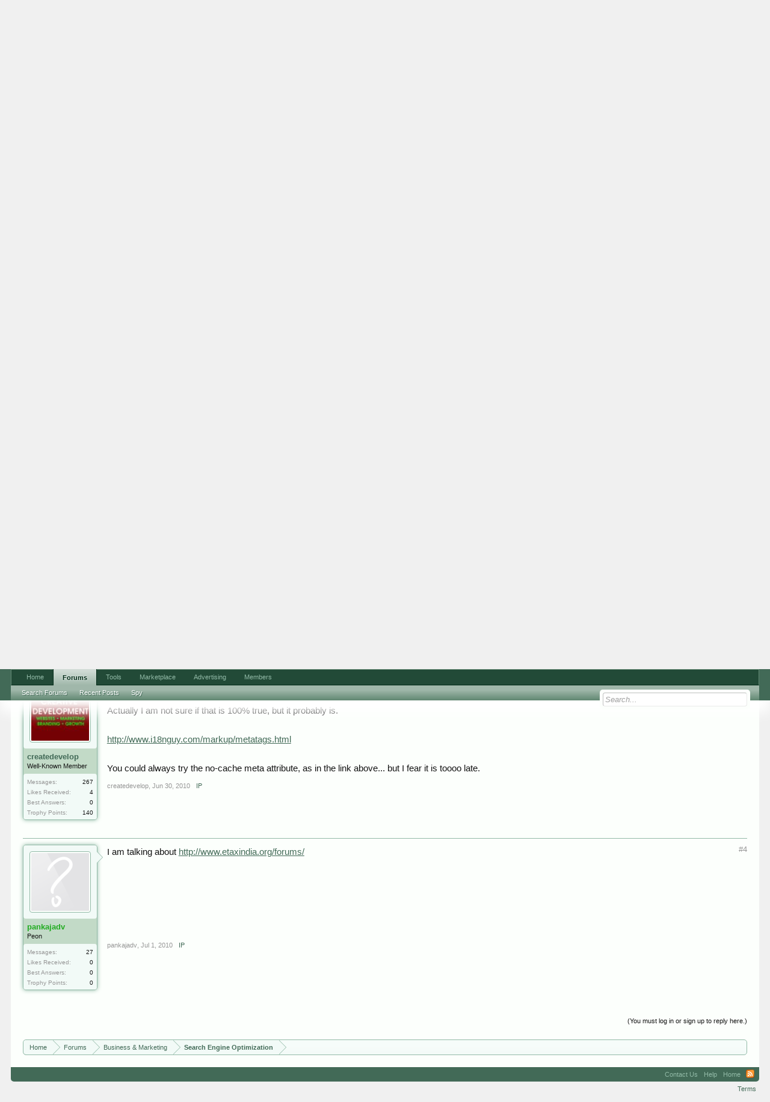

--- FILE ---
content_type: text/html; charset=UTF-8
request_url: https://forums.digitalpoint.com/threads/google-unwanted-cache-of-blog-enteries-for-every-month-starting-from-1901.1855243/
body_size: 12136
content:
<!DOCTYPE html>
<html id="XenForo" lang="en-US" dir="LTR" class="Public NoJs LoggedOut NoSidebar  Responsive" xmlns:fb="http://www.facebook.com/2008/fbml">
<head>

	<meta charset="utf-8" />
	<meta http-equiv="X-UA-Compatible" content="IE=Edge,chrome=1" />
	
		<meta name="viewport" content="width=device-width, initial-scale=1" />
	
	
		<base href="https://forums.digitalpoint.com/" />
		<script>
			var _b = document.getElementsByTagName('base')[0], _bH = "https://forums.digitalpoint.com/";
			if (_b && _b.href != _bH) _b.href = _bH;
		</script>
	

	<title>Google unwanted cache of blog enteries for every month starting from 1901</title>
	
	<noscript><style>.JsOnly, .jsOnly { display: none !important; }</style></noscript>
	<link rel="stylesheet" href="css.php?css=xenforo,form,public&amp;style=1&amp;dir=LTR&amp;d=1742236250" />
	<link rel="stylesheet" href="css.php?css=bb_code,facebook,login_bar,message,message_user_info,panel_scroller,ret,ret_a,thread_view&amp;style=1&amp;dir=LTR&amp;d=1742236250" />
	
	

	<script>

	var _gaq = [['_setAccount', 'UA-51946-4'], ['_trackPageview']];
	!function(d, t)
	{
		var g = d.createElement(t),
			s = d.getElementsByTagName(t)[0];	
		g.async = true;
		g.src = ('https:' == d.location.protocol ? 'https://ssl' : 'http://www') + '.google-analytics.com/ga.js';
		s.parentNode.insertBefore(g, s);
	}
	(document, 'script');

	</script>
		<script src="//x.dpstatic.com/j/jquery/jquery-1.11.0.min.js"></script>	
		
	
<script src="//x.dpstatic.com/j/xenforo/xenforo.js?_v=baf78408"></script>

	<script src="//x.dpstatic.com/j/digitalpoint/post_quality.js?_v=baf78408"></script>

	
	<link rel="apple-touch-icon" href="https://x.dpstatic.com/misc/dps_logo2.png" />
	<link rel="alternate" type="application/rss+xml" title="RSS feed for Digital Point" href="forums/-/index.rss" />
	
	
	<link rel="canonical" href="https://forums.digitalpoint.com/threads/google-unwanted-cache-of-blog-enteries-for-every-month-starting-from-1901.1855243/" />
	<meta name="description" content="Hi, I have vbulletin 4 version and vbseo...installed on Tax India Forum. I have also robots.txt. But i have checked my site:Tax India Forum then found..." />
	<meta property="og:site_name" content="Digital Point" />
	<meta property="og:image" name="twitter:image" content="https://forums.digitalpoint.com/styles/default/xenforo/avatars/avatar_m.png" />
	<meta property="og:image" content="https://x.dpstatic.com/misc/dps_logo2.png" />
	<meta property="og:type" content="article" />
	<meta property="og:url" content="https://forums.digitalpoint.com/threads/google-unwanted-cache-of-blog-enteries-for-every-month-starting-from-1901.1855243/" />
	<meta property="og:title" name="twitter:title" content="Google unwanted cache of blog enteries for every month starting from 1901" />
	<meta property="og:description" name="twitter:description" content="Hi, I have vbulletin 4 version and vbseo...installed on Tax India Forum. I have also robots.txt. But i have checked my site:Tax India Forum then found..." />
	<meta property="article:author" content="https://www.digitalpoint.com/members/pankajadv.398979/" /><meta property="article:section" content="Search Engine Optimization" />
	<meta property="fb:app_id" content="107355682633601" />
	
<meta name="twitter:card" content="summary"><meta name="twitter:site" content="@digitalpoint"><link href="https://plus.google.com/104840899893903190792" rel="publisher" />

</head>

<body class="node12 node11 SelectQuotable">



	

<div id="loginBar">
	<div class="pageWidth">
		<div class="pageContent">	
			<h3 id="loginBarHandle">
				<label for="LoginControl"><a href="https://www.digitalpoint.com/login/" class="concealed noOutline">Log in or Sign up</a></label>
			</h3>
			
			<span class="helper"></span>

			
		</div>
	</div>
</div>


<div id="headerMover">
	<div id="headerProxy"></div>

<div id="content" class="thread_view">
	<div class="pageWidth">
		<div class="pageContent">
			<!-- main content area -->
			
			
			
			
						
						
						
						
						<div class="breadBoxTop ">
							
							

<nav>
	
		
			
				
			
		
			
				
			
		
	

	<fieldset class="breadcrumb">
		
			
		<div class="boardTitle"><strong>Digital Point</strong></div>
		
		<span class="crumbs">
			
				<span class="crust homeCrumb" itemscope="itemscope" itemtype="http://data-vocabulary.org/Breadcrumb">
					<a href="//www.digitalpoint.com/" class="crumb" rel="up" itemprop="url"><span itemprop="title">Home</span></a>
					<span class="arrow"><span></span></span>
				</span>
			
			
			
				<span class="crust selectedTabCrumb" itemscope="itemscope" itemtype="http://data-vocabulary.org/Breadcrumb">
					<a href="https://forums.digitalpoint.com/" class="crumb" rel="up" itemprop="url"><span itemprop="title">Forums</span></a>
					<span class="arrow"><span>&gt;</span></span>
				</span>
			
			
			
				
					<span class="crust" itemscope="itemscope" itemtype="http://data-vocabulary.org/Breadcrumb">
						<a href="https://forums.digitalpoint.com/.#business-marketing.11" class="crumb" rel="up" itemprop="url"><span itemprop="title">Business &amp; Marketing</span></a>
						<span class="arrow"><span>&gt;</span></span>
					</span>
				
					<span class="crust" itemscope="itemscope" itemtype="http://data-vocabulary.org/Breadcrumb">
						<a href="https://forums.digitalpoint.com/forums/search-engine-optimization.12/" class="crumb" rel="up" itemprop="url"><span itemprop="title">Search Engine Optimization</span></a>
						<span class="arrow"><span>&gt;</span></span>
					</span>
				
			
		</span>
	</fieldset>
</nav>
						</div>
						
						
						
					
						<!--[if lt IE 8]>
							<p class="importantMessage">You are using an out of date browser. It  may not display this or other websites correctly.<br />You should upgrade or use an <a href="https://www.google.com/chrome/browser/" target="_blank">alternative browser</a>.</p>
						<![endif]-->

						
						




<div class="PanelScroller" id="Notices" data-vertical="0" data-speed="400" data-interval="10000">
	<div class="scrollContainer">
		<div class="PanelContainer">
			<ol class="Panels">
				
					<li class="panel Notice DismissParent notice_4">
	<div class="baseHtml noticeContent"><a href="//advertising.digitalpoint.com/digitalpoint-com.1/site-detail"><div class="meme"><div class="name">Advertising</div><div class="image"><img src="//x.dpstatic.com/meme/yuno.svgz"></div><div class="text">y u no do it?</div></div></a>

<h2>Advertising (<a href="//advertising.digitalpoint.com/digitalpoint-com.1/site-detail">learn more</a>)</h2>

Advertise virtually anything here, with CPM banner ads, CPM email ads and CPC contextual links.  You can target relevant areas of the site and show ads based on geographical location of the user if you wish.<br /><br />

<span style="font-weight:bold">Starts at just $1 per CPM or $0.10 per CPC.</span><div class="clear"></div></div>
	
	
</li>
				
			</ol>
		</div>
	</div>
	
	
</div>

						
						
						
						
												
							<!-- h1 title, description -->
							<div class="titleBar">
								
								<h1>Google unwanted cache of blog enteries for every month starting from 1901</h1>
								
								<p id="pageDescription" class="muted ">
	Discussion in '<a href="forums/search-engine-optimization.12/">Search Engine Optimization</a>' started by <a href="https://www.digitalpoint.com/members/pankajadv.398979/" class="username" dir="auto">pankajadv</a>, <a href="threads/google-unwanted-cache-of-blog-enteries-for-every-month-starting-from-1901.1855243/"><span class="DateTime" title="Jun 30, 2010 at 1:49 AM">Jun 30, 2010</span></a>.
</p>
							</div>
						
						
						
						
						
						<!-- main template -->
						

























	





<div class="pageNavLinkGroup">
	<div class="linkGroup SelectionCountContainer">
<div class="post_quality_wrap Tooltip" title="The higher the setting, the less posts you will see."><input id="post_quality" type="range" min="0" max="80" value="0"><div><span>0</span></div></div>
		
		
	</div>

	
</div>





<form action="inline-mod/post/switch" method="post"
	class="InlineModForm section"
	data-cookieName="posts"
	data-controls="#InlineModControls"
	data-imodOptions="#ModerationSelect option">

	<ol class="messageList" id="messageList">
		
			
				


<li id="post-14488397" class="message   " data-qs="36.842" data-author="pankajadv">

	

<div class="messageUserInfo" itemprop="author" itemscope="itemscope" itemtype="http://data-vocabulary.org/Person">	
<div class="messageUserBlock ">
	
		<div class="avatarHolder">
			<span class="helper"></span>
			<a href="https://www.digitalpoint.com/members/pankajadv.398979/" class="avatar Av398979m" data-avatarhtml="true"><img src="styles/default/xenforo/avatars/avatar_m.png" width="192" height="192" alt="pankajadv" /></a>
			
			<!-- slot: message_user_info_avatar -->
		</div>

	


	
		<h3 class="userText">
			<a href="https://www.digitalpoint.com/members/pankajadv.398979/" class="username" dir="auto" itemprop="name" rel="author"><span class="style2">pankajadv</span></a>
			<em class="userTitle" itemprop="title">Peon</em>
			

			<!-- slot: message_user_info_text -->
		</h3>
	
		
	
		<div class="extraUserInfo">
			
			
				
				
				
					<dl class="pairsJustified">
						<dt>Messages:</dt>
						<dd><a href="https://www.digitalpoint.com/search/member?user_id=398979" class="concealed" rel="nofollow">27</a></dd>
					</dl>
				
				
				
					<dl class="pairsJustified">
						<dt>Likes Received:</dt>
						<dd>0</dd>
					</dl>
				
				
				<dl class="pairsJustified">
	<dt>Best Answers:</dt>
	
		<dd>0</dd>
	
</dl>

					<dl class="pairsJustified">
						<dt>Trophy Points:</dt>
						<dd><a href="https://www.digitalpoint.com/members/pankajadv.398979/trophies" class="OverlayTrigger concealed">0</a></dd>
					</dl>
				
			
				


				
				
				
				
			
				
							
			
						
			
			
		</div>
	
		


	<span class="arrow"><span></span></span>
</div>
</div>

	<div class="messageInfo primaryContent">
		
		
		
		
		
		<a title="Permalink" class="item muted postNumber hashPermalink OverlayTrigger" data-href="posts/14488397/permalink">#1</a>
<div class="messageContent">		
			<article>
				<blockquote itemprop="text" class="messageText SelectQuoteContainer ugc baseHtml">
					
					Hi, I have vbulletin 4 version and vbseo...installed on Tax India Forum. I have also robots.txt. But i have checked my site:Tax India Forum then found that i have lots of posts cached lik...........Enteries for the month of november 1982....Enteries for the month of octobor 1982 and so on.. .why...please tell..how i stop it...thanks<br /><a href="https://semrush.sjv.io/c/3835401/1438253/13053" target="_blank" id="1438253" rel="nofollow"><img src="//a.impactradius-go.com/display-ad/13053-1438253" border="0" alt="" width="468" height="60"/></a><img height="0" width="0" src="https://imp.pxf.io/i/3835401/1438253/13053" style="position:absolute;visibility:hidden;" border="0" />
					<div class="messageTextEndMarker">&nbsp;</div>
				</blockquote>
			</article>
			
			
		</div>
		
		
		

	


		
		
		
		
				
		<div class="messageMeta ToggleTriggerAnchor">
			
			<div class="privateControls">
				
				<span class="item muted">
					<span class="authorEnd"><a href="https://www.digitalpoint.com/members/pankajadv.398979/" class="username author" dir="auto">pankajadv</a>,</span>
					<span class="DateTime" title="Jun 30, 2010 at 1:49 AM">Jun 30, 2010</span>
				</span>
				
				



				
				
				
				<a href="posts/14488397/ip" class="item control ip OverlayTrigger"><span></span>IP</a>
				
				
				
				
				
			</div>
			
			<div class="publicControls">
				
				
				
				
				
			</div>
		</div>
	
		
		<div id="likes-post-14488397"></div>
	</div>

	
	
	
<div class="underPost" style="padding-top:30px;text-align:center"><a href="https://semrush.sjv.io/c/3835401/1438297/13053" target="_blank" id="1438297" rel="nofollow"><img src="//a.impactradius-go.com/display-ad/13053-1438297" border="0" alt="" width="728" height="90"/></a><img height="0" width="0" src="https://imp.pxf.io/i/3835401/1438297/13053" style="position:absolute;visibility:hidden;" border="0" /></div>
	
</li>
			
		
			
				


<li id="post-14488683" class="message   " data-qs="67.468" data-author="asghar.paracha">

	

<div class="messageUserInfo" itemscope="itemscope" itemtype="http://data-vocabulary.org/Person">	
<div class="messageUserBlock ">
	
		<div class="avatarHolder">
			<span class="helper"></span>
			<a href="https://www.digitalpoint.com/members/asghar-paracha.340274/" class="avatar Av340274m" data-avatarhtml="true"><img src="https://secure.gravatar.com/avatar/5547df0442846ec90df6d4f0a6262573?s=192&amp;d=https%3A%2F%2Fforums.digitalpoint.com%2Fstyles%2Fdefault%2Fxenforo%2Favatars%2Favatar_male_m.png" width="192" height="192" alt="asghar.paracha" /></a>
			
			<!-- slot: message_user_info_avatar -->
		</div>

	


	
		<h3 class="userText">
			<a href="https://www.digitalpoint.com/members/asghar-paracha.340274/" class="username" dir="auto" itemprop="name"><span class="style5">asghar.paracha</span></a>
			<em class="userTitle" itemprop="title">Well-Known Member</em>
			

			<!-- slot: message_user_info_text -->
		</h3>
	
		
	
		<div class="extraUserInfo">
			
			
				
				
				
					<dl class="pairsJustified">
						<dt>Messages:</dt>
						<dd><a href="https://www.digitalpoint.com/search/member?user_id=340274" class="concealed" rel="nofollow">720</a></dd>
					</dl>
				
				
				
					<dl class="pairsJustified">
						<dt>Likes Received:</dt>
						<dd>4</dd>
					</dl>
				
				
				<dl class="pairsJustified">
	<dt>Best Answers:</dt>
	
		<dd>0</dd>
	
</dl>

					<dl class="pairsJustified">
						<dt>Trophy Points:</dt>
						<dd><a href="https://www.digitalpoint.com/members/asghar-paracha.340274/trophies" class="OverlayTrigger concealed">118</a></dd>
					</dl>
				
			
				


				
				
				
				
			
				
							
			
						
			
			
		</div>
	
		


	<span class="arrow"><span></span></span>
</div>
</div>

	<div class="messageInfo primaryContent">
		
		
		
		
		
		<a title="Permalink" class="item muted postNumber hashPermalink OverlayTrigger" data-href="posts/14488683/permalink">#2</a>
<div class="messageContent">		
			<article>
				<blockquote class="messageText SelectQuoteContainer ugc baseHtml">
					
					can you please share your link here so we can give you any suggestion??
					<div class="messageTextEndMarker">&nbsp;</div>
				</blockquote>
			</article>
			
			
		</div>
		
		
		


		
		
		
		
				
		<div class="messageMeta ToggleTriggerAnchor">
			
			<div class="privateControls">
				
				<span class="item muted">
					<span class="authorEnd"><a href="https://www.digitalpoint.com/members/asghar-paracha.340274/" class="username author" dir="auto">asghar.paracha</a>,</span>
					<span class="DateTime" title="Jun 30, 2010 at 2:51 AM">Jun 30, 2010</span>
				</span>
				
				



				
				
				
				<a href="posts/14488683/ip" class="item control ip OverlayTrigger"><span></span>IP</a>
				
				
				
				
				
			</div>
			
			<div class="publicControls">
				
				
				
				
				
			</div>
		</div>
	
		
		<div id="likes-post-14488683"></div>
	</div>

	
	
	

	
</li>
			
		
			
				


<li id="post-14492478" class="message   " data-qs="79.844" data-author="createdevelop">

	

<div class="messageUserInfo" itemscope="itemscope" itemtype="http://data-vocabulary.org/Person">	
<div class="messageUserBlock ">
	
		<div class="avatarHolder">
			<span class="helper"></span>
			<a href="https://www.digitalpoint.com/members/createdevelop.427107/" class="avatar Av427107m" data-avatarhtml="true"><img src="//x.dpstatic.com/d/avatars/m/427/427107.jpg?1276736742" width="192" height="192" alt="createdevelop" /></a>
			
			<!-- slot: message_user_info_avatar -->
		</div>

	


	
		<h3 class="userText">
			<a href="https://www.digitalpoint.com/members/createdevelop.427107/" class="username" dir="auto" itemprop="name"><span class="style5">createdevelop</span></a>
			<em class="userTitle" itemprop="title">Well-Known Member</em>
			

			<!-- slot: message_user_info_text -->
		</h3>
	
		
	
		<div class="extraUserInfo">
			
			
				
				
				
					<dl class="pairsJustified">
						<dt>Messages:</dt>
						<dd><a href="https://www.digitalpoint.com/search/member?user_id=427107" class="concealed" rel="nofollow">267</a></dd>
					</dl>
				
				
				
					<dl class="pairsJustified">
						<dt>Likes Received:</dt>
						<dd>4</dd>
					</dl>
				
				
				<dl class="pairsJustified">
	<dt>Best Answers:</dt>
	
		<dd>0</dd>
	
</dl>

					<dl class="pairsJustified">
						<dt>Trophy Points:</dt>
						<dd><a href="https://www.digitalpoint.com/members/createdevelop.427107/trophies" class="OverlayTrigger concealed">140</a></dd>
					</dl>
				
			
				


				
				
				
				
			
				
							
			
						
			
			
		</div>
	
		


	<span class="arrow"><span></span></span>
</div>
</div>

	<div class="messageInfo primaryContent">
		
		
		
		
		
		<a title="Permalink" class="item muted postNumber hashPermalink OverlayTrigger" data-href="posts/14492478/permalink">#3</a>
<div class="messageContent">		
			<article>
				<blockquote class="messageText SelectQuoteContainer ugc baseHtml">
					
					That which is cached cannot be uncached......<br />
<br />
Actually I am not sure if that is 100% true, but it probably is.<br />
<br />
<a href="http://www.i18nguy.com/markup/metatags.html" target="_blank" class="externalLink" rel="nofollow">http://www.i18nguy.com/markup/metatags.html</a><br />
<br />
You could always try the no-cache meta attribute, as in the link above... but I fear it is toooo late.
					<div class="messageTextEndMarker">&nbsp;</div>
				</blockquote>
			</article>
			
			
		</div>
		
		
		


		
		
		
		
				
		<div class="messageMeta ToggleTriggerAnchor">
			
			<div class="privateControls">
				
				<span class="item muted">
					<span class="authorEnd"><a href="https://www.digitalpoint.com/members/createdevelop.427107/" class="username author" dir="auto">createdevelop</a>,</span>
					<span class="DateTime" title="Jun 30, 2010 at 3:58 PM">Jun 30, 2010</span>
				</span>
				
				



				
				
				
				<a href="posts/14492478/ip" class="item control ip OverlayTrigger"><span></span>IP</a>
				
				
				
				
				
			</div>
			
			<div class="publicControls">
				
				
				
				
				
			</div>
		</div>
	
		
		<div id="likes-post-14492478"></div>
	</div>

	
	
	

	
</li>
			
		
			
				


<li id="post-14494882" class="message   " style="transition:all 0 ease 0" data-author="pankajadv">

	

<div class="messageUserInfo" itemscope="itemscope" itemtype="http://data-vocabulary.org/Person">	
<div class="messageUserBlock ">
	
		<div class="avatarHolder">
			<span class="helper"></span>
			<a href="https://www.digitalpoint.com/members/pankajadv.398979/" class="avatar Av398979m" data-avatarhtml="true"><img src="styles/default/xenforo/avatars/avatar_m.png" width="192" height="192" alt="pankajadv" /></a>
			
			<!-- slot: message_user_info_avatar -->
		</div>

	


	
		<h3 class="userText">
			<a href="https://www.digitalpoint.com/members/pankajadv.398979/" class="username" dir="auto" itemprop="name"><span class="style2">pankajadv</span></a>
			<em class="userTitle" itemprop="title">Peon</em>
			

			<!-- slot: message_user_info_text -->
		</h3>
	
		
	
		<div class="extraUserInfo">
			
			
				
				
				
					<dl class="pairsJustified">
						<dt>Messages:</dt>
						<dd><a href="https://www.digitalpoint.com/search/member?user_id=398979" class="concealed" rel="nofollow">27</a></dd>
					</dl>
				
				
				
					<dl class="pairsJustified">
						<dt>Likes Received:</dt>
						<dd>0</dd>
					</dl>
				
				
				<dl class="pairsJustified">
	<dt>Best Answers:</dt>
	
		<dd>0</dd>
	
</dl>

					<dl class="pairsJustified">
						<dt>Trophy Points:</dt>
						<dd><a href="https://www.digitalpoint.com/members/pankajadv.398979/trophies" class="OverlayTrigger concealed">0</a></dd>
					</dl>
				
			
				


				
				
				
				
			
				
							
			
						
			
			
		</div>
	
		


	<span class="arrow"><span></span></span>
</div>
</div>

	<div class="messageInfo primaryContent">
		
		
		
		
		
		<a title="Permalink" class="item muted postNumber hashPermalink OverlayTrigger" data-href="posts/14494882/permalink">#4</a>
<div class="messageContent">		
			<article>
				<blockquote class="messageText SelectQuoteContainer ugc baseHtml">
					
					I am talking about <a href="http://www.etaxindia.org/forums/" target="_blank" class="externalLink" rel="nofollow">http://www.etaxindia.org/forums/</a>
					<div class="messageTextEndMarker">&nbsp;</div>
				</blockquote>
			</article>
			
			
		</div>
		
		
		


		
		
		
		
				
		<div class="messageMeta ToggleTriggerAnchor">
			
			<div class="privateControls">
				
				<span class="item muted">
					<span class="authorEnd"><a href="https://www.digitalpoint.com/members/pankajadv.398979/" class="username author" dir="auto">pankajadv</a>,</span>
					<span class="DateTime" title="Jul 1, 2010 at 1:53 AM">Jul 1, 2010</span>
				</span>
				
				



				
				
				
				<a href="posts/14494882/ip" class="item control ip OverlayTrigger"><span></span>IP</a>
				
				
				
				
				
			</div>
			
			<div class="publicControls">
				
				
				
				
				
			</div>
		</div>
	
		
		<div id="likes-post-14494882"></div>
	</div>

	
	
	

	
</li>
			
		
		
	</ol>

	

	<input type="hidden" name="_xfToken" value="" />

</form>


	<div class="pageNavLinkGroup">
		
			
				<div class="linkGroup">
					
						<label for="LoginControl"><a href="https://www.digitalpoint.com/login/" class="concealed element">(You must log in or sign up to reply here.)</a></label>
					
				</div>
			
			<div class="linkGroup" style="display: none"><a href="javascript:" class="muted JsOnly DisplayIgnoredContent Tooltip" title="Show hidden content by ">Show Ignored Content</a></div>

			
		
	</div>











	



						
						
						
						
							<!-- login form, to be moved to the upper drop-down -->
							







<form action="https://www.digitalpoint.com/login/login" method="post" class="xenForm eAuth" id="login" style="display:none">

	
		<ul id="eAuthUnit">
			
				
				
					
					<li><a href="https://www.digitalpoint.com/register/facebook?reg=1" class="fbLogin" tabindex="110"><span>Log in with Facebook</span></a></li>
				
				
				
				
				
				
			
		</ul>
	

	<div class="ctrlWrapper">
		<dl class="ctrlUnit">
			<dt><label for="LoginControl">Your name or email address:</label></dt>
			<dd><input type="text" name="login" id="LoginControl" class="textCtrl" tabindex="101" /></dd>
		</dl>
	
	
		<dl class="ctrlUnit">
			<dt>
				<label for="ctrl_password">Do you already have an account?</label>
			</dt>
			<dd>
				<ul>
					<li><label for="ctrl_not_registered"><input type="radio" name="register" value="1" id="ctrl_not_registered" tabindex="105" />
						No, create an account now.</label></li>
					<li><label for="ctrl_registered"><input type="radio" name="register" value="0" id="ctrl_registered" tabindex="105" checked="checked" class="Disabler" />
						Yes, my password is:</label></li>
					<li id="ctrl_registered_Disabler">
						<input type="password" name="password" class="textCtrl" id="ctrl_password" tabindex="102" />
						<div class="lostPassword"><a href="https://www.digitalpoint.com/lost-password/" class="OverlayTrigger OverlayCloser" tabindex="106">Forgot your password?</a></div>
<input type="text" name="code" class="textCtrl" id="ctrl_code" placeholder="Two-factor code (optional)" tabindex="106" />
					</li>
				</ul>
			</dd>
		</dl>
	
		
		<dl class="ctrlUnit submitUnit">
			<dt></dt>
			<dd>
				<input type="submit" class="button primary" value="Log in" tabindex="104" data-loginPhrase="Log in" data-signupPhrase="Sign up" />
				<label for="ctrl_remember" class="rememberPassword"><input type="checkbox" name="remember" value="1" id="ctrl_remember" tabindex="103" /> Stay logged in</label>
			</dd>
		</dl>
	</div>

	<input type="hidden" name="cookie_check" value="1" />
	<input type="hidden" name="redirect" value="/threads/google-unwanted-cache-of-blog-enteries-for-every-month-starting-from-1901.1855243/" />
	<input type="hidden" name="_xfToken" value="" />

</form>
						
						
					
			
						
			<div class="breadBoxBottom">

<nav>
	

	<fieldset class="breadcrumb">
		
			
		<div class="boardTitle"><strong>Digital Point</strong></div>
		
		<span class="crumbs">
			
				<span class="crust homeCrumb">
					<a href="//www.digitalpoint.com/" class="crumb"><span>Home</span></a>
					<span class="arrow"><span></span></span>
				</span>
			
			
			
				<span class="crust selectedTabCrumb">
					<a href="https://forums.digitalpoint.com/" class="crumb"><span>Forums</span></a>
					<span class="arrow"><span>&gt;</span></span>
				</span>
			
			
			
				
					<span class="crust">
						<a href="https://forums.digitalpoint.com/.#business-marketing.11" class="crumb"><span>Business &amp; Marketing</span></a>
						<span class="arrow"><span>&gt;</span></span>
					</span>
				
					<span class="crust">
						<a href="https://forums.digitalpoint.com/forums/search-engine-optimization.12/" class="crumb"><span>Search Engine Optimization</span></a>
						<span class="arrow"><span>&gt;</span></span>
					</span>
				
			
		</span>
	</fieldset>
</nav></div>
			
						
			
						
		</div>
	</div>
</div>

<header>
	


<div id="header">
	<div id="logoBlock">
	<div class="pageWidth">
		<div class="pageContent">
			<div id="header_middle"><script async src="//pagead2.googlesyndication.com/pagead/js/adsbygoogle.js"></script><ins class="adsbygoogle" data-ad-client="ca-pub-5676236325709660" data-ad-slot="3543656489"></ins><script>(adsbygoogle = window.adsbygoogle || []).push({});</script></div>
<div id="header_data"><div class="guest">Log in to view your Analytics, AdSense & PayPal stats</div></div>

			
			<div id="logo"><a href="//www.digitalpoint.com/">

				<span></span>
				

<div class="logo" alt="Digital Point"></div>

			</a></div>
			
			<span class="helper"></span>
		</div>
	</div>
</div>
	

<div id="navigation" class="pageWidth withSearch">
	<div class="pageContent">
		<nav>

<div class="navTabs">
	<ul class="publicTabs">
	
		<!-- home -->
		
		
		
		<!-- extra tabs: home -->
		
		
			
				<li class="navTab portal PopupClosed">
					<a href="//www.digitalpoint.com/" class="navLink" accesskey="w">Home</a>
					
				</li>
			
		
		
		
		
		<!-- forums -->
		
			<li class="navTab forums Popup PopupControl PopupClosed selected">
			
				<a href="https://forums.digitalpoint.com/" class="navLink NoPopupGadget" rel="Menu" rel="Menu" accesskey="f">Forums</a>
				
				
				<div class="tabLinks forumsTabLinks">
					
					<ul class="secondaryContent blockLinksList">
					
						
						<li><a href="https://www.digitalpoint.com/search/?type=post">Search Forums</a></li>
						
						<li><a href="find-new/posts" rel="nofollow">Recent Posts</a></li>
<li><a href="spy/">Spy</a></li>
					
					</ul>
				</div>


	<div id="JumpMenu" class="Menu JsOnly">
		<div class="menuColumns secondaryContent"><ul class="blockLinksList"><li class="d0">Search Engines</li><li class="d1"><a href="forums/google.5/">Google</a></li><li class="d2"><a href="forums/adsense.27/">AdSense</a></li><li class="d3"><a href="forums/guidelines-compliance.69/">Guidelines / Compliance</a></li><li class="d3"><a href="forums/placement-reviews-examples.72/">Placement / Reviews / Examples</a></li><li class="d3"><a href="forums/reporting-stats.71/">Reporting &amp; Stats</a></li><li class="d3"><a href="forums/payments.68/">Payments</a></li><li class="d2"><a href="forums/adwords.35/">AdWords</a></li><li class="d2"><a href="forums/analytics.112/">Analytics</a></li><li class="d2"><a href="forums/google.142/">Google+</a></li><li class="d2"><a href="forums/sitemaps.62/">Sitemaps</a></li><li class="d2"><a href="forums/google-api.7/">Google API</a></li><li class="d2"><a href="forums/shopping.8/">Shopping</a></li><li class="d1"><a href="forums/yahoo.6/">Yahoo</a></li><li class="d2"><a href="forums/publisher-network.47/">Publisher Network</a></li><li class="d2"><a href="forums/search-marketing.84/">Search Marketing</a></li><li class="d2"><a href="forums/yahoo-api.46/">Yahoo API</a></li><li class="d1"><a href="forums/bing.43/">Bing</a></li><li class="d2"><a href="forums/bing-ads.82/">Bing Ads</a></li><li class="d1"><a href="forums/all-other-search-engines.26/">All Other Search Engines</a></li><li class="d1"><a href="forums/directories.25/">Directories</a></li><li class="d2"><a href="forums/solicitations-announcements.65/">Solicitations &amp; Announcements</a></li><li class="d2"><a href="forums/odp-dmoz.66/">ODP / DMOZ</a></li></ul><ul class="blockLinksList"><li class="d0">Business &amp; Marketing</li><li class="d1"><a href="forums/general-business.33/">General Business</a></li><li class="d1"><a href="forums/general-marketing.21/">General Marketing</a></li><li class="d1"><a href="forums/search-engine-optimization.12/">Search Engine Optimization</a></li><li class="d2"><a href="forums/keywords.77/">Keywords</a></li><li class="d2"><a href="forums/microdata.67/">Microdata</a></li><li class="d1"><a href="forums/payment-processing.101/">Payment Processing</a></li><li class="d2"><a href="forums/paypal.134/">PayPal</a></li><li class="d1"><a href="forums/social-networks.118/">Social Networks</a></li><li class="d2"><a href="forums/facebook.135/">Facebook</a></li><li class="d3"><a href="forums/facebook-api.136/">Facebook API</a></li><li class="d2"><a href="forums/twitter.140/">Twitter</a></li><li class="d2"><a href="forums/google.142/">Google+</a></li><li class="d1"><a href="forums/link-development.13/">Link Development</a></li><li class="d1"><a href="forums/legal-issues.44/">Legal Issues</a></li><li class="d1"><a href="forums/domain-names.45/">Domain Names</a></li><li class="d2"><a href="forums/appraisals.61/">Appraisals</a></li><li class="d1"><a href="forums/copywriting.86/">Copywriting</a></li><li class="d2"><a href="https://marketplace.digitalpoint.com/articles">Article Marketplace</a></li><li class="d1"><a href="forums/ecommerce.115/">eCommerce</a></li><li class="d1"><a href="forums/pay-per-click-advertising.20/">Pay Per Click Advertising</a></li><li class="d2"><a href="forums/digital-point-ads.138/">Digital Point Ads</a></li><li class="d2"><a href="forums/google-adwords.35/">Google AdWords</a></li><li class="d2"><a href="forums/yahoo-search-marketing.84/">Yahoo Search Marketing</a></li><li class="d2"><a href="forums/bing-ads.82/">Bing Ads</a></li><li class="d1"><a href="forums/affiliate-programs.22/">Affiliate Programs</a></li><li class="d2"><a href="forums/affiliate-program-management.79/">Affiliate Program Management</a></li><li class="d2"><a href="forums/commission-junction.73/">Commission Junction</a></li><li class="d2"><a href="forums/google.131/">Google</a></li><li class="d2"><a href="forums/ebay.133/">eBay</a></li><li class="d2"><a href="forums/amazon.75/">Amazon</a></li><li class="d2"><a href="forums/clickbank.87/">ClickBank</a></li><li class="d2"><a href="forums/chitika.74/">Chitika</a></li></ul><ul class="blockLinksList"><li class="d0">Design</li><li class="d1"><a href="forums/html-website-design.16/">HTML &amp; Website Design</a></li><li class="d2"><a href="forums/css.39/">CSS</a></li><li class="d1"><a href="forums/graphics-multimedia.55/">Graphics &amp; Multimedia</a></li><li class="d2"><a href="forums/photoshop.121/">Photoshop</a></li><li class="d2"><a href="forums/reviews.144/">Reviews</a></li><li class="d1"><a href="forums/content-management.51/">Content Management</a></li><li class="d2"><a href="forums/blogging.40/">Blogging</a></li><li class="d3"><a href="forums/wordpress.110/">WordPress</a></li><li class="d2"><a href="forums/drupal.120/">Drupal</a></li><li class="d2"><a href="forums/joomla.111/">Joomla</a></li><li class="d2"><a href="forums/xml-rss.78/">XML &amp; RSS</a></li><li class="d2"><a href="forums/scripts.93/">Scripts</a></li></ul><ul class="blockLinksList"><li class="d0">Development</li><li class="d1"><a href="forums/programming.17/">Programming</a></li><li class="d2"><a href="forums/php.37/">PHP</a></li><li class="d2"><a href="forums/javascript.38/">JavaScript</a></li><li class="d3"><a href="forums/jquery.137/">jQuery</a></li><li class="d2"><a href="forums/c.48/">C#</a></li><li class="d2"><a href="forums/ruby.56/">Ruby</a></li><li class="d1"><a href="forums/site-server-administration.18/">Site &amp; Server Administration</a></li><li class="d2"><a href="forums/apache.49/">Apache</a></li><li class="d2"><a href="forums/nginx.147/">Nginx</a></li><li class="d2"><a href="forums/security.95/">Security</a></li><li class="d2"><a href="forums/traffic-analysis.70/">Traffic Analysis</a></li><li class="d3"><a href="forums/google-analytics.112/">Google Analytics</a></li><li class="d2"><a href="forums/robots-txt.50/">robots.txt</a></li><li class="d2"><a href="forums/forum-management.64/">Forum Management</a></li><li class="d3"><a href="forums/xenforo.106/">XenForo</a></li><li class="d3"><a href="forums/vbulletin.109/">vBulletin</a></li><li class="d3"><a href="forums/phpbb.88/">phpBB</a></li><li class="d2"><a href="forums/cluster-computing.146/">Cluster Computing</a></li><li class="d2"><a href="forums/google-sitemaps.62/">Google Sitemaps</a></li><li class="d2"><a href="forums/web-hosting.122/">Web Hosting</a></li><li class="d3"><a href="forums/outages.124/">Outages</a></li><li class="d3"><a href="forums/advertising.98/">Advertising</a></li><li class="d1"><a href="forums/databases.57/">Databases</a></li><li class="d2"><a href="forums/mysql.108/">MySQL</a></li></ul><ul class="blockLinksList"><li class="d0">Buy, Sell or Trade</li><li class="d1"><a href="forums/sites.52/">Sites</a></li><li class="d2"><a href="https://marketplace.digitalpoint.com/sites">Filter Sites For Sale</a></li><li class="d1"><a href="forums/domains.59/">Domains</a></li><li class="d2"><a href="https://marketplace.digitalpoint.com/domains">Filter Domains For Sale</a></li><li class="d1"><a href="forums/design-contests.94/">Design Contests</a></li><li class="d1"><a href="forums/advertising.90/">Advertising</a></li><li class="d1"><a href="forums/secondhand-licenses.148/">Secondhand Licenses</a></li><li class="d1"><a href="forums/services.60/">Services</a></li><li class="d2"><a href="forums/content-creation.102/">Content Creation</a></li><li class="d2"><a href="forums/design.104/">Design</a></li><li class="d2"><a href="forums/programming.103/">Programming</a></li><li class="d2"><a href="forums/traffic.99/">Traffic</a></li><li class="d2"><a href="forums/web-hosting.98/">Web Hosting</a></li><li class="d1"><a href="https://marketplace.digitalpoint.com/plug-ins-add-ons.1/category">Plug-ins/Add-ons</a></li><li class="d1"><a href="https://marketplace.digitalpoint.com/templates-styles.2/category">Templates/Styles</a></li><li class="d1"><a href="https://marketplace.digitalpoint.com/scripts.3/category">Scripts</a></li><li class="d1"><a href="https://marketplace.digitalpoint.com/designs.26/category">Designs</a></li><li class="d1"><a href="https://marketplace.digitalpoint.com/ebooks.4/category">eBooks</a></li><li class="d1"><a href="https://marketplace.digitalpoint.com/articles">Articles</a></li></ul><ul class="blockLinksList"><li class="d0">The Digital Point</li><li class="d1"><a href="forums/introductions.2/">Introductions</a></li><li class="d1"><a href="forums/general-chat.19/">General Chat</a></li><li class="d2"><a href="forums/movies-music-tv.97/">Movies, Music &amp; TV</a></li><li class="d2"><a href="forums/games.126/">Games</a></li><li class="d2"><a href="forums/sports.125/">Sports</a></li><li class="d2"><a href="forums/hardware.107/">Hardware</a></li><li class="d2"><a href="forums/politics-religion.80/">Politics &amp; Religion</a></li><li class="d1"><a href="forums/products-tools.14/">Products &amp; Tools</a></li><li class="d2"><a href="forums/keyword-tracker.10/">Keyword Tracker</a></li><li class="d2"><a href="forums/cookie-search.30/">Cookie Search</a></li><li class="d2"><a href="forums/better-analytics.31/">Better Analytics</a></li><li class="d2"><a href="forums/legacy.41/">Legacy</a></li><li class="d3"><a href="forums/co-op-advertising-network.34/">Co-op Advertising Network</a></li><li class="d3"><a href="forums/optigold-isp.29/">Optigold ISP</a></li><li class="d1"><a href="forums/reviews.91/">Reviews</a></li><li class="d2"><a href="forums/websites.23/">Websites</a></li><li class="d2"><a href="forums/design.144/">Design</a></li><li class="d2"><a href="forums/seo.92/">SEO</a></li><li class="d1"><a href="forums/support-feedback.3/">Support &amp; Feedback</a></li><li class="d2"><a href="forums/advertising.138/">Advertising</a></li><li class="d2"><a href="forums/keyword-tracker.10/">Keyword Tracker</a></li><li class="d2"><a href="forums/cookie-search.30/">Cookie Search</a></li><li class="d1"><a href="forums/the-underground.28/">The Underground</a></li><li class="d1"><a href="forums/area-51.127/">Area 51</a></li><li class="d2"><a href="forums/sphinx-search-support.141/">Sphinx Search Support</a></li><li class="d2"><a href="forums/xenforo-search-support.42/">XenForo Search Support</a></li></ul></div>
	</div>		

			</li>
		
		
		
		<!-- extra tabs: middle -->
		
		
			
				<li class="navTab tools Popup PopupControl PopupClosed">
			
				<a href="//tools.digitalpoint.com/" class="navLink NoPopupGadget" rel="Menu" accesskey="t">Tools</a>
				
				
				<div class="Menu JsOnly tabMenu toolsTabLinks">
					
					<div class="secondaryContent">
	<div class="muted">Most used tools...</div>
</div>

<ul class="secondaryContent blockLinksList">
	<li><a href="//tools.digitalpoint.com/tracker">Rank Checker</a></li>
	<li><a href="//tools.digitalpoint.com/cookie-search">Cookie Search</a></li>
	<li><a href="//tools.digitalpoint.com/site-search">Site Search Engine</a></li>
</ul>
				</div>
			</li>
			
		
			
				<li class="navTab marketplace Popup PopupControl PopupClosed">
			
				<a href="https://marketplace.digitalpoint.com/" class="navLink NoPopupGadget" rel="Menu" accesskey="m">Marketplace</a>
				
				
				<div class="Menu JsOnly tabMenu marketplaceTabLinks">
					
					<ul class="secondaryContent blockLinksList">
	<li><a href="https://marketplace.digitalpoint.com/sites">Sites</a></li>
	<li><a href="https://marketplace.digitalpoint.com/domains">Domains</a></li>
	<li><a href="https://marketplace.digitalpoint.com/plug-ins-add-ons.1/category">Plugins/Add-ons</a></li>
	<li><a href="https://marketplace.digitalpoint.com/scripts.3/category">Scripts</a></li>
	<li><a href="https://marketplace.digitalpoint.com/templates-styles.2/category">Templates/Styles</a></li>
	<li><a href="https://marketplace.digitalpoint.com/designs.26/category">Graphic Designs</a></li>
	<li><a href="https://marketplace.digitalpoint.com/ebooks.4/category">eBooks</a></li>
	<li><a href="https://marketplace.digitalpoint.com/articles">Articles</a></li>

</ul>


				</div>
			</li>
			
		
			
				<li class="navTab advertising Popup PopupControl PopupClosed">
			
				<a href="https://advertising.digitalpoint.com/" class="navLink NoPopupGadget" rel="Menu" accesskey="a">Advertising</a>
				
				
				<div class="Menu JsOnly tabMenu advertisingTabLinks">
					
					

<ul class="secondaryContent blockLinksList">
	<li><a href="https://advertising.digitalpoint.com/advertiser">Buy Ad Space</a></li>
	<li><a href="https://advertising.digitalpoint.com/publisher">Sell Ad Space On Your Sites</a></li>
</ul>

<ul class="secondaryContent blockLinksList">
	<li><a href="https://advertising.digitalpoint.com/digitalpoint-com.1/site-detail">Advertise on digitalpoint.com</a></li>
</ul>
				</div>
			</li>
			
		
		
		
		
		<!-- members -->
		
			<li class="navTab members Popup PopupControl PopupClosed">
			
				<a href="https://www.digitalpoint.com/members/" class="navLink NoPopupGadget" rel="Menu" accesskey="m">Members</a>
				
				
				<div class="Menu JsOnly tabMenu membersTabLinks">
					
					<ul class="secondaryContent blockLinksList">
					
						<li><a href="https://www.digitalpoint.com/members/">Notable Members</a></li>
						
						<li><a href="https://www.digitalpoint.com/online/">Current Visitors</a></li>
						<li><a href="recent-activity/">Recent Activity</a></li>
<li><a href="https://www.digitalpoint.com/members/usermap">User Map</a></li>
<li><a href="//directory.digitalpoint.com/">Directory</a></li>
						<li><a href="find-new/profile-posts">New Profile Posts</a></li>
					
					</ul>
				</div>
			</li>
						
		
		<!-- extra tabs: end -->
		

		<!-- responsive popup -->
		<li class="navTab navigationHiddenTabs Popup PopupControl PopupClosed" style="display:none">	
						
			<a rel="Menu" class="navLink NoPopupGadget"><span class="menuIcon">Menu</span></a>
			
			<div class="Menu JsOnly blockLinksList primaryContent" id="NavigationHiddenMenu"></div>
		</li>
			
		
		<!-- no selection -->
		
		
	</ul>
	
	
</div>

<span class="helper"></span>
			
		</nav>	
	</div>
</div>
	

<div id="searchBar" class="pageWidth">
	
	<span id="QuickSearchPlaceholder" title="Search">Search</span>
	<fieldset id="QuickSearch">
		<form action="https://www.digitalpoint.com/search/search" method="post" class="formPopup">
			
			<div class="primaryControls">
				<!-- block: primaryControls -->
				<input type="search" name="keywords" value="" class="textCtrl" placeholder="Search..." results="0" title="Enter your search and hit enter" id="QuickSearchQuery" />				
				<!-- end block: primaryControls -->
			</div>
			
			<div class="secondaryControls">
				<div class="controlsWrapper">
				
					<!-- block: secondaryControls -->
					<dl class="ctrlUnit">
						<dt></dt>
						<dd><ul>
							<li><label><input type="checkbox" name="title_only" value="1"
								id="search_bar_title_only" class="AutoChecker"
								data-uncheck="#search_bar_thread" /> Search titles only</label></li>
						</ul></dd>
					</dl>
				
					<dl class="ctrlUnit">
						<dt><label for="searchBar_users">Posted by Member:</label></dt>
						<dd>
							<input type="text" name="users" value="" class="textCtrl AutoComplete" id="searchBar_users" />
							<p class="explain">Separate names with a comma.</p>
						</dd>
					</dl>
				
					<dl class="ctrlUnit">
						<dt><label for="searchBar_date">Newer Than:</label></dt>
						<dd><input type="date" name="date" value="" class="textCtrl" id="searchBar_date" /></dd>
					</dl>
					
					

					<dl class="ctrlUnit">
						<dt></dt>
						<dd><ul>
								
									<li><label title="Search only Google unwanted cache of blog enteries for every month starting from 1901"><input type="checkbox" name="type[post][thread_id]" value="1855243"
	id="search_bar_thread" class="AutoChecker"
	data-uncheck="#search_bar_title_only, #search_bar_nodes" /> Search this thread only</label></li>
								
									<li><label title="Search only Search Engine Optimization"><input type="checkbox" name="nodes[]" value="12"
	id="search_bar_nodes" class="Disabler AutoChecker" checked="checked"
	data-uncheck="#search_bar_thread" /> Search this forum only</label>
	<ul id="search_bar_nodes_Disabler">
		<li><label><input type="checkbox" name="type[post][group_discussion]" value="1"
			id="search_bar_group_discussion" class="AutoChecker"
			data-uncheck="#search_bar_thread" /> Display results as threads</label></li>
	</ul></li>
								
						</ul></dd>
					</dl>
					
				</div>
				<!-- end block: secondaryControls -->
				
				<dl class="ctrlUnit submitUnit">
					<dt></dt>
					<dd>
						<input type="submit" value="Search" class="button primary Tooltip" title="Find Now" />
						<div class="Popup" id="commonSearches">
							<a rel="Menu" class="button NoPopupGadget Tooltip" title="Useful Searches" data-tipclass="flipped"><span class="arrowWidget"></span></a>
							<div class="Menu">
								<div class="primaryContent menuHeader">
									<h3>Useful Searches</h3>
								</div>
								<ul class="secondaryContent blockLinksList">
									<!-- block: useful_searches -->
									<li><a href="find-new/posts?recent=1" rel="nofollow">Recent Posts</a></li>
									
									<!-- end block: useful_searches -->
								</ul>
							</div>
						</div>
						<a href="https://www.digitalpoint.com/search/" class="button moreOptions Tooltip" title="Advanced Search">More...</a>
					</dd>
				</dl>
				
			</div>
			
			<input type="hidden" name="_xfToken" value="" />
		</form>		
	</fieldset>
	
</div>
</div>

	
	
</header>

</div>

<footer>
	


<div class="footer">
	<div class="pageWidth">
		<div class="pageContent">
			
			
			<ul class="footerLinks">
			
				
					<li><a href="https://twitter.com/digitalpoint" >Contact Us</a></li>
				
				<li><a href="https://www.digitalpoint.com/help/">Help</a></li>
				<li><a href="//www.digitalpoint.com/" class="homeLink">Home</a></li>
				
				<li><a href="forums/-/index.rss" rel="alternate" class="globalFeed" target="_blank"
					title="RSS feed for Digital Point">RSS</a></li>
			
			</ul>
			
			<span class="helper"></span>
		</div>
	</div>
</div>

<div class="footerLegal">
	<div class="pageWidth">
		<div class="pageContent">
			<ul id="legal">

			
				<li><a href="https://www.digitalpoint.com/help/terms">Terms</a></li>
				
			
			</ul>
			
			<div id="copyright"> </div>
			
		
			
			
			<span class="helper"></span>
		</div>
	</div>	
</div>

</footer>

<script>


jQuery.extend(true, XenForo,
{
	visitor: { user_id: 0 },
	serverTimeInfo:
	{
		now: 1769502221,
		today: 1769500800,
		todayDow: 2
	},
	_lightBoxUniversal: "0",
	_enableOverlays: "1",
	_animationSpeedMultiplier: "1",
	_overlayConfig:
	{
		top: "10%",
		speed: 200,
		closeSpeed: 100,
		mask:
		{
			color: "rgb(255, 255, 255)",
			opacity: "0.6",
			loadSpeed: 200,
			closeSpeed: 100
		}
	},
	_ignoredUsers: [],
	_loadedScripts: {"thread_view":true,"message":true,"bb_code":true,"message_user_info":true,"ret_a":true,"ret":true,"login_bar":true,"panel_scroller":true,"facebook":true,"\/\/x.dpstatic.com\/j\/digitalpoint\/post_quality.js?_v=baf78408":true},
	_cookieConfig: { path: "/", domain: ".digitalpoint.com", prefix: "xf_"},
	_csrfToken: "",
	_csrfRefreshUrl: "https://www.digitalpoint.com/login/csrf-token-refresh",
	_jsVersion: "baf78408"
});


</script>




</body>
</html>

--- FILE ---
content_type: text/html; charset=utf-8
request_url: https://www.google.com/recaptcha/api2/aframe
body_size: 264
content:
<!DOCTYPE HTML><html><head><meta http-equiv="content-type" content="text/html; charset=UTF-8"></head><body><script nonce="xadh0mMcyirBupRiJcgJVw">/** Anti-fraud and anti-abuse applications only. See google.com/recaptcha */ try{var clients={'sodar':'https://pagead2.googlesyndication.com/pagead/sodar?'};window.addEventListener("message",function(a){try{if(a.source===window.parent){var b=JSON.parse(a.data);var c=clients[b['id']];if(c){var d=document.createElement('img');d.src=c+b['params']+'&rc='+(localStorage.getItem("rc::a")?sessionStorage.getItem("rc::b"):"");window.document.body.appendChild(d);sessionStorage.setItem("rc::e",parseInt(sessionStorage.getItem("rc::e")||0)+1);localStorage.setItem("rc::h",'1769502224152');}}}catch(b){}});window.parent.postMessage("_grecaptcha_ready", "*");}catch(b){}</script></body></html>

--- FILE ---
content_type: image/svg+xml
request_url: https://x.dpstatic.com/misc/dps_logo.svgz
body_size: 2561
content:
<?xml version="1.0" encoding="utf-8"?>
<!DOCTYPE svg PUBLIC "-//W3C//DTD SVG 1.1//EN" "http://www.w3.org/Graphics/SVG/1.1/DTD/svg11.dtd">
<svg version="1.1" xmlns="http://www.w3.org/2000/svg"  xmlns:xlink="http://www.w3.org/1999/xlink" width="600px" height="200px" viewBox="-6 -3 600 200">
<defs>
	<filter id="shadow" filterUnits="userSpaceOnUse" x="-5" y="-5" width="600" height="200">
		<feGaussianBlur in="SourceAlpha" stdDeviation="2" result="blur"/>
		<feMerge>
			<feMergeNode in="blur"/>
			<feMergeNode in="SourceGraphic"/>
		</feMerge>
	</filter>
	<filter id="glow" filterUnits="userSpaceOnUse" x="-5" y="-5" width="600" height="200">
		<feGaussianBlur stdDeviation="20"/>
		<feOffset dx="0" dy="-25"/>
	</filter>
</defs>

<ellipse requiredFeatures="http://www.w3.org/TR/SVG11/feature#BasicFilter" cx="90" cy="-3" rx="70" ry="20" style="fill:#fff" filter="url(#glow)" />

<g filter="url(#shadow)">
	<path fill="#fff" d="M35.43,45.454c0,0.984-0.354,1.83-1.062,2.538c-0.708,0.708-1.554,1.062-2.538,1.062h-8.1
		c-0.6,0-0.9-0.3-0.9-0.9v-25.2c0-0.6,0.3-0.9,0.9-0.9h8.1c0.984,0,1.83,0.354,2.538,1.062c0.708,0.708,1.062,1.554,1.062,2.538
		V45.454z M30.03,46.354v-21.6c0-0.6-0.3-0.9-0.9-0.9c-0.6,0-0.9,0.301-0.9,0.9v21.6c0,0.601,0.3,0.9,0.9,0.9
		C29.729,47.254,30.03,46.954,30.03,46.354z"/>
	<path fill="#fff" d="M42.63,21.154c0,0.744-0.265,1.38-0.792,1.908c-0.528,0.528-1.165,0.792-1.908,0.792
		c-0.744,0-1.38-0.264-1.908-0.792c-0.528-0.527-0.792-1.164-0.792-1.908c0-0.744,0.264-1.38,0.792-1.908
		c0.527-0.527,1.164-0.792,1.908-0.792c0.744,0,1.38,0.265,1.908,0.792C42.365,19.774,42.63,20.41,42.63,21.154z M42.63,48.153
		c0,0.601-0.3,0.9-0.9,0.9h-3.6c-0.6,0-0.9-0.3-0.9-0.9v-21.6c0-0.6,0.3-0.9,0.9-0.9h3.6c0.6,0,0.9,0.3,0.9,0.9V48.153z"/>
	<path fill="#fff" d="M57.03,49.054c0,0.983-0.354,1.83-1.062,2.538c-0.708,0.708-1.554,1.062-2.538,1.062h-6.3
		c-0.6,0-0.9-0.3-0.9-0.899c0-0.601,0.3-0.9,0.9-0.9h3.6c0.6,0,0.9-0.3,0.9-0.899c0-0.601-0.3-0.9-0.9-0.9h-2.7
		c-0.984,0-1.831-0.354-2.538-1.062c-0.708-0.708-1.062-1.554-1.062-2.538v-16.2c0-0.983,0.354-1.83,1.062-2.538
		c0.708-0.708,1.554-1.062,2.538-1.062h8.1c0.6,0,0.9,0.3,0.9,0.9V49.054z M51.629,46.354v-18c0-0.6-0.3-0.9-0.9-0.9
		c-0.6,0-0.9,0.3-0.9,0.9v18c0,0.601,0.3,0.9,0.9,0.9C51.329,47.254,51.629,46.954,51.629,46.354z"/>
	<path fill="#fff" d="M64.229,21.154c0,0.744-0.265,1.38-0.792,1.908c-0.528,0.528-1.165,0.792-1.908,0.792
		c-0.744,0-1.38-0.264-1.908-0.792c-0.528-0.527-0.792-1.164-0.792-1.908c0-0.744,0.264-1.38,0.792-1.908
		c0.527-0.527,1.164-0.792,1.908-0.792c0.744,0,1.38,0.265,1.908,0.792C63.965,19.774,64.229,20.41,64.229,21.154z M64.229,48.153
		c0,0.601-0.3,0.9-0.9,0.9h-3.6c-0.6,0-0.9-0.3-0.9-0.9v-21.6c0-0.6,0.3-0.9,0.9-0.9h3.6c0.6,0,0.9,0.3,0.9,0.9V48.153z"/>
	<path fill="#fff" d="M78.629,48.153c0,0.601-0.301,0.9-0.9,0.9h-7.2c-0.6,0-0.9-0.3-0.9-0.9v-19.8c0-0.6-0.301-0.9-0.9-0.9h-1.8
		c-0.6,0-0.9-0.3-0.9-0.9c0-0.6,0.3-0.9,0.9-0.9h1.8c0.6,0,0.9-0.3,0.9-0.9v-1.8c0-0.6,0.3-0.9,0.9-0.9h3.6c0.6,0,0.9,0.3,0.9,0.9
		v1.8c0,0.6,0.3,0.9,0.9,0.9h1.8c0.6,0,0.9,0.3,0.9,0.9c0,0.6-0.301,0.9-0.9,0.9h-1.8c-0.6,0-0.9,0.3-0.9,0.9v18
		c0,0.601,0.3,0.9,0.9,0.9h1.8C78.329,47.254,78.629,47.554,78.629,48.153z"/>
	<path fill="#fff" d="M93.029,48.153c0,0.601-0.301,0.9-0.9,0.9h-8.1c-0.984,0-1.831-0.354-2.538-1.062
		c-0.708-0.708-1.062-1.554-1.062-2.538v-7.2c0-0.983,0.354-1.83,1.062-2.538c0.708-0.707,1.554-1.062,2.538-1.062h2.7
		c0.6,0,0.9-0.299,0.9-0.899v-5.4c0-0.6-0.3-0.9-0.9-0.9c-0.6,0-0.9,0.3-0.9,0.9v3.601c0,0.6-0.3,0.899-0.9,0.899h-3.6
		c-0.6,0-0.9-0.3-0.9-0.899v-2.7c0-0.983,0.354-1.83,1.062-2.538c0.708-0.708,1.554-1.062,2.538-1.062h5.4
		c0.984,0,1.83,0.354,2.538,1.062c0.708,0.708,1.062,1.555,1.062,2.538V48.153z M87.629,46.354v-9c0-0.6-0.3-0.899-0.9-0.899
		c-0.6,0-0.9,0.3-0.9,0.899v9c0,0.601,0.3,0.9,0.9,0.9C87.329,47.254,87.629,46.954,87.629,46.354z"/>
	<path fill="#fff" d="M100.229,48.153c0,0.601-0.301,0.9-0.9,0.9h-3.601c-0.6,0-0.899-0.3-0.899-0.9v-25.2
		c0-0.6,0.3-0.9,0.899-0.9h3.601c0.6,0,0.9,0.3,0.9,0.9V48.153z"/>
	<path fill="#fff" d="M129.028,41.854c0,0.984-0.354,1.831-1.062,2.538c-0.708,0.708-1.555,1.062-2.538,1.062h-2.7
		c-0.601,0-0.9,0.3-0.9,0.899v1.8c0,0.601-0.3,0.9-0.899,0.9h-3.601c-0.6,0-0.899-0.3-0.899-0.9v-25.2c0-0.6,0.3-0.9,0.899-0.9h8.101
		c0.983,0,1.83,0.354,2.538,1.062c0.707,0.708,1.062,1.554,1.062,2.538V41.854z M123.629,42.754v-18c0-0.6-0.301-0.9-0.9-0.9
		c-0.601,0-0.9,0.301-0.9,0.9v18c0,0.6,0.3,0.899,0.9,0.899C123.328,43.653,123.629,43.354,123.629,42.754z"/>
	<path fill="#fff" d="M143.428,45.454c0,0.984-0.354,1.83-1.062,2.538c-0.708,0.708-1.555,1.062-2.538,1.062h-5.4
		c-0.984,0-1.83-0.354-2.538-1.062s-1.062-1.554-1.062-2.538v-16.2c0-0.983,0.354-1.83,1.062-2.538
		c0.708-0.708,1.554-1.062,2.538-1.062h5.4c0.983,0,1.83,0.354,2.538,1.062c0.707,0.708,1.062,1.555,1.062,2.538V45.454z
		 M138.028,46.354v-18c0-0.6-0.301-0.9-0.9-0.9c-0.601,0-0.9,0.3-0.9,0.9v18c0,0.601,0.3,0.9,0.9,0.9
		C137.728,47.254,138.028,46.954,138.028,46.354z"/>
	<path fill="#fff" d="M150.628,21.154c0,0.744-0.264,1.38-0.792,1.908c-0.527,0.528-1.164,0.792-1.907,0.792
		c-0.744,0-1.381-0.264-1.908-0.792c-0.528-0.527-0.792-1.164-0.792-1.908c0-0.744,0.264-1.38,0.792-1.908
		c0.527-0.527,1.164-0.792,1.908-0.792c0.743,0,1.38,0.265,1.907,0.792C150.364,19.774,150.628,20.41,150.628,21.154z
		 M150.628,48.153c0,0.601-0.3,0.9-0.899,0.9h-3.601c-0.6,0-0.899-0.3-0.899-0.9v-21.6c0-0.6,0.3-0.9,0.899-0.9h3.601
		c0.6,0,0.899,0.3,0.899,0.9V48.153z"/>
	<path fill="#fff" d="M165.027,48.153c0,0.601-0.3,0.9-0.899,0.9h-3.601c-0.6,0-0.899-0.3-0.899-0.9v-19.8
		c0-0.6-0.301-0.9-0.9-0.9c-0.601,0-0.9,0.3-0.9,0.9v19.8c0,0.601-0.3,0.9-0.899,0.9h-3.601c-0.6,0-0.899-0.3-0.899-0.9v-21.6
		c0-0.6,0.3-0.9,0.899-0.9h8.101c0.983,0,1.83,0.354,2.538,1.062c0.707,0.708,1.062,1.555,1.062,2.538V48.153z"/>
	<path fill="#fff" d="M179.428,48.153c0,0.601-0.3,0.9-0.899,0.9h-7.2c-0.601,0-0.9-0.3-0.9-0.9v-19.8c0-0.6-0.3-0.9-0.899-0.9
		h-1.801c-0.6,0-0.899-0.3-0.899-0.9c0-0.6,0.3-0.9,0.899-0.9h1.801c0.6,0,0.899-0.3,0.899-0.9v-1.8c0-0.6,0.3-0.9,0.9-0.9h3.6
		c0.6,0,0.9,0.3,0.9,0.9v1.8c0,0.6,0.3,0.9,0.899,0.9h1.801c0.6,0,0.899,0.3,0.899,0.9c0,0.6-0.3,0.9-0.899,0.9h-1.801
		c-0.6,0-0.899,0.3-0.899,0.9v18c0,0.601,0.3,0.9,0.899,0.9h1.801C179.128,47.254,179.428,47.554,179.428,48.153z"/>
	<path fill="#fff" d="M10.473,20.981l0.496-10.495c0-1.478,1.351-2.675,3.02-2.675s3.021,1.198,3.021,2.675
		c0,1.477-1.352,2.674-3.021,2.674c-0.492,0-0.956-0.104-1.367-0.288l0,0l0.205,4.924c0.243-0.357,0.484-0.713,0.712-1.052
		c0.706-1.051,1.891-2.359,3.826-3.648c1.049-0.699,2.327-1.414,3.583-2.622l0.001-0.002c-1.256-1.208-2.533-1.922-3.583-2.621
		c-1.936-1.289-3.12-2.598-3.826-3.649C12.3,2.358,10.666,0.041,10.477,0l-0.002,0l0.001,0L9.98,10.495
		c0,1.477-1.351,2.674-3.02,2.674S3.94,11.972,3.94,10.495c0-1.478,1.352-2.675,3.021-2.675c0.492,0,0.956,0.104,1.367,0.29l0,0
		L8.123,3.187C7.879,3.542,7.639,3.898,7.411,4.237C6.705,5.287,5.52,6.596,3.584,7.885c-1.05,0.7-2.327,1.415-3.583,2.621L0,10.51
		c1.256,1.207,2.533,1.921,3.583,2.621c1.936,1.289,3.12,2.599,3.826,3.647C8.648,18.624,10.282,20.941,10.473,20.981L10.473,20.981
		L10.473,20.981L10.473,20.981z"/>		
</g>


<g>
	<path fill="#fff" d="M11,138.5c0,0.5-0.2,1-0.6,1.4c-0.4,0.4-0.9,0.6-1.4,0.6H4.5c-0.3,0-0.5-0.2-0.5-0.5v-14
		c0-0.3,0.2-0.5,0.5-0.5H9c0.5,0,1,0.2,1.4,0.6c0.4,0.4,0.6,0.9,0.6,1.4V138.5z M8,139v-12c0-0.3-0.2-0.5-0.5-0.5
		c-0.3,0-0.5,0.2-0.5,0.5v12c0,0.3,0.2,0.5,0.5,0.5C7.8,139.5,8,139.3,8,139z"/>
	<path fill="#fff" d="M15,125c0,0.4-0.1,0.8-0.4,1.1c-0.3,0.3-0.6,0.4-1.1,0.4c-0.4,0-0.8-0.1-1.1-0.4c-0.3-0.3-0.4-0.6-0.4-1.1
		c0-0.4,0.1-0.8,0.4-1.1c0.3-0.3,0.6-0.4,1.1-0.4c0.4,0,0.8,0.1,1.1,0.4C14.9,124.2,15,124.6,15,125z M15,140c0,0.3-0.2,0.5-0.5,0.5
		h-2c-0.3,0-0.5-0.2-0.5-0.5v-12c0-0.3,0.2-0.5,0.5-0.5h2c0.3,0,0.5,0.2,0.5,0.5V140z"/>
	<path fill="#fff" d="M23,140.5c0,0.5-0.2,1-0.6,1.4c-0.4,0.4-0.9,0.6-1.4,0.6h-3.5c-0.3,0-0.5-0.2-0.5-0.5
		c0-0.3,0.2-0.5,0.5-0.5h2c0.3,0,0.5-0.2,0.5-0.5c0-0.3-0.2-0.5-0.5-0.5H18c-0.5,0-1-0.2-1.4-0.6c-0.4-0.4-0.6-0.9-0.6-1.4v-9
		c0-0.5,0.2-1,0.6-1.4c0.4-0.4,0.9-0.6,1.4-0.6h4.5c0.3,0,0.5,0.2,0.5,0.5V140.5z M20,139v-10c0-0.3-0.2-0.5-0.5-0.5
		c-0.3,0-0.5,0.2-0.5,0.5v10c0,0.3,0.2,0.5,0.5,0.5C19.8,139.5,20,139.3,20,139z"/>
	<path fill="#fff" d="M27,125c0,0.4-0.1,0.8-0.4,1.1c-0.3,0.3-0.6,0.4-1.1,0.4c-0.4,0-0.8-0.1-1.1-0.4c-0.3-0.3-0.4-0.6-0.4-1.1
		c0-0.4,0.1-0.8,0.4-1.1c0.3-0.3,0.6-0.4,1.1-0.4c0.4,0,0.8,0.1,1.1,0.4C26.9,124.2,27,124.6,27,125z M27,140c0,0.3-0.2,0.5-0.5,0.5
		h-2c-0.3,0-0.5-0.2-0.5-0.5v-12c0-0.3,0.2-0.5,0.5-0.5h2c0.3,0,0.5,0.2,0.5,0.5V140z"/>
	<path fill="#fff" d="M35,140c0,0.3-0.2,0.5-0.5,0.5h-4c-0.3,0-0.5-0.2-0.5-0.5v-11c0-0.3-0.2-0.5-0.5-0.5h-1
		c-0.3,0-0.5-0.2-0.5-0.5c0-0.3,0.2-0.5,0.5-0.5h1c0.3,0,0.5-0.2,0.5-0.5v-1c0-0.3,0.2-0.5,0.5-0.5h2c0.3,0,0.5,0.2,0.5,0.5v1
		c0,0.3,0.2,0.5,0.5,0.5h1c0.3,0,0.5,0.2,0.5,0.5c0,0.3-0.2,0.5-0.5,0.5h-1c-0.3,0-0.5,0.2-0.5,0.5v10c0,0.3,0.2,0.5,0.5,0.5h1
		C34.8,139.5,35,139.7,35,140z"/>
	<path fill="#fff" d="M43,140c0,0.3-0.2,0.5-0.5,0.5H38c-0.5,0-1-0.2-1.4-0.6S36,139,36,138.5v-4c0-0.5,0.2-1,0.6-1.4
		c0.4-0.4,0.9-0.6,1.4-0.6h1.5c0.3,0,0.5-0.2,0.5-0.5v-3c0-0.3-0.2-0.5-0.5-0.5c-0.3,0-0.5,0.2-0.5,0.5v2c0,0.3-0.2,0.5-0.5,0.5h-2
		c-0.3,0-0.5-0.2-0.5-0.5v-1.5c0-0.5,0.2-1,0.6-1.4c0.4-0.4,0.9-0.6,1.4-0.6h3c0.5,0,1,0.2,1.4,0.6c0.4,0.4,0.6,0.9,0.6,1.4V140z
		 M40,139v-5c0-0.3-0.2-0.5-0.5-0.5c-0.3,0-0.5,0.2-0.5,0.5v5c0,0.3,0.2,0.5,0.5,0.5C39.8,139.5,40,139.3,40,139z"/>
	<path fill="#fff" d="M47,140c0,0.3-0.2,0.5-0.5,0.5h-2c-0.3,0-0.5-0.2-0.5-0.5v-14c0-0.3,0.2-0.5,0.5-0.5h2
		c0.3,0,0.5,0.2,0.5,0.5V140z"/>
	<path fill="#fff" d="M63,136.5c0,0.5-0.2,1-0.6,1.4c-0.4,0.4-0.9,0.6-1.4,0.6h-1.5c-0.3,0-0.5,0.2-0.5,0.5v1
		c0,0.3-0.2,0.5-0.5,0.5h-2c-0.3,0-0.5-0.2-0.5-0.5v-14c0-0.3,0.2-0.5,0.5-0.5H61c0.5,0,1,0.2,1.4,0.6c0.4,0.4,0.6,0.9,0.6,1.4
		V136.5z M60,137v-10c0-0.3-0.2-0.5-0.5-0.5c-0.3,0-0.5,0.2-0.5,0.5v10c0,0.3,0.2,0.5,0.5,0.5C59.8,137.5,60,137.3,60,137z"/>
	<path fill="#fff" d="M71,138.5c0,0.5-0.2,1-0.6,1.4c-0.4,0.4-0.9,0.6-1.4,0.6h-3c-0.5,0-1-0.2-1.4-0.6c-0.4-0.4-0.6-0.9-0.6-1.4
		v-9c0-0.5,0.2-1,0.6-1.4c0.4-0.4,0.9-0.6,1.4-0.6h3c0.5,0,1,0.2,1.4,0.6c0.4,0.4,0.6,0.9,0.6,1.4V138.5z M68,139v-10
		c0-0.3-0.2-0.5-0.5-0.5c-0.3,0-0.5,0.2-0.5,0.5v10c0,0.3,0.2,0.5,0.5,0.5C67.8,139.5,68,139.3,68,139z"/>
	<path fill="#fff" d="M75,125c0,0.4-0.1,0.8-0.4,1.1c-0.3,0.3-0.6,0.4-1.1,0.4c-0.4,0-0.8-0.1-1.1-0.4c-0.3-0.3-0.4-0.6-0.4-1.1
		c0-0.4,0.1-0.8,0.4-1.1c0.3-0.3,0.6-0.4,1.1-0.4c0.4,0,0.8,0.1,1.1,0.4C74.9,124.2,75,124.6,75,125z M75,140c0,0.3-0.2,0.5-0.5,0.5
		h-2c-0.3,0-0.5-0.2-0.5-0.5v-12c0-0.3,0.2-0.5,0.5-0.5h2c0.3,0,0.5,0.2,0.5,0.5V140z"/>
	<path fill="#fff" d="M83,140c0,0.3-0.2,0.5-0.5,0.5h-2c-0.3,0-0.5-0.2-0.5-0.5v-11c0-0.3-0.2-0.5-0.5-0.5
		c-0.3,0-0.5,0.2-0.5,0.5v11c0,0.3-0.2,0.5-0.5,0.5h-2c-0.3,0-0.5-0.2-0.5-0.5v-12c0-0.3,0.2-0.5,0.5-0.5H81c0.5,0,1,0.2,1.4,0.6
		c0.4,0.4,0.6,0.9,0.6,1.4V140z"/>
	<path fill="#fff" d="M91,140c0,0.3-0.2,0.5-0.5,0.5h-4c-0.3,0-0.5-0.2-0.5-0.5v-11c0-0.3-0.2-0.5-0.5-0.5h-1
		c-0.3,0-0.5-0.2-0.5-0.5c0-0.3,0.2-0.5,0.5-0.5h1c0.3,0,0.5-0.2,0.5-0.5v-1c0-0.3,0.2-0.5,0.5-0.5h2c0.3,0,0.5,0.2,0.5,0.5v1
		c0,0.3,0.2,0.5,0.5,0.5h1c0.3,0,0.5,0.2,0.5,0.5c0,0.3-0.2,0.5-0.5,0.5h-1c-0.3,0-0.5,0.2-0.5,0.5v10c0,0.3,0.2,0.5,0.5,0.5h1
		C90.8,139.5,91,139.7,91,140z"/>
	<path fill="#fff" d="M121.1,141.8l0.4-8.7c0-1.2,1.1-2.2,2.5-2.2c1.4,0,2.5,1,2.5,2.2c0,1.2-1.1,2.2-2.5,2.2
		c-0.4,0-0.8-0.1-1.1-0.2l0,0l0.2,4.1c0.2-0.3,0.4-0.6,0.6-0.9c0.6-0.9,1.6-2,3.2-3c0.9-0.6,1.9-1.2,3-2.2l0,0c-1-1-2.1-1.6-3-2.2
		c-1.6-1.1-2.6-2.2-3.2-3c-1-1.5-2.4-3.5-2.5-3.5l0,0l0,0l-0.4,8.7c0,1.2-1.1,2.2-2.5,2.2c-1.4,0-2.5-1-2.5-2.2
		c0-1.2,1.1-2.2,2.5-2.2c0.4,0,0.8,0.1,1.1,0.2l0,0l-0.2-4.1c-0.2,0.3-0.4,0.6-0.6,0.9c-0.6,0.9-1.6,2-3.2,3c-0.9,0.6-1.9,1.2-3,2.2
		l0,0c1,1,2.1,1.6,3,2.2c1.6,1.1,2.6,2.2,3.2,3C119.6,139.8,120.9,141.7,121.1,141.8L121.1,141.8L121.1,141.8L121.1,141.8z"/>
</g>


<circle cx="229" cy="45" r="13" fill="#fff" filter="url(#shadow)" />
<circle cx="229" cy="45" r="11" fill="#426a57"/>
<path fill="#fff" d="M225,50.399l-1.403-1.403l4.164-4.163l-4.164-4.163l1.403-1.403l4.163,4.163l4.164-4.163l1.402,1.403l-4.163,4.163l4.115,4.116l-1.401,1.403l-4.117-4.116L225,50.399z" filter="url(#shadow)"/>


</svg>